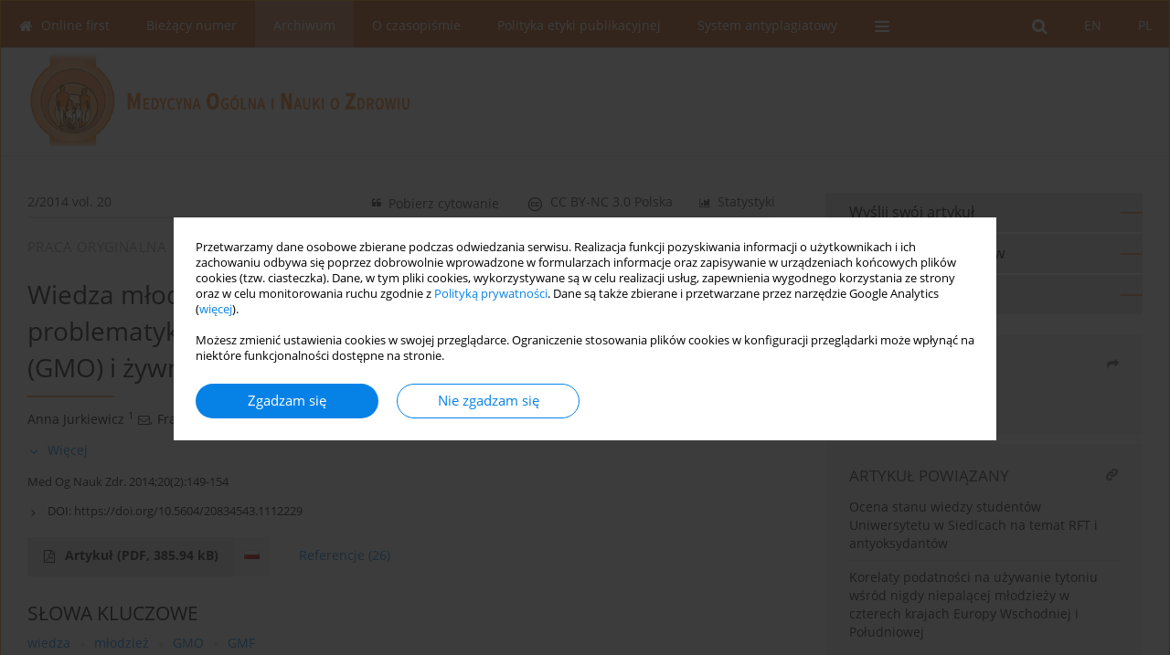

--- FILE ---
content_type: text/html; charset=UTF-8
request_url: https://www.monz.pl/Wiedza-mlodziezy-konczacej-szkoly-srednie-na-temat-problematyki-genetycznie-modyfikowanych,73483,0,1.html
body_size: 13522
content:
<!DOCTYPE html>
<html xmlns:mml="http://www.w3.org/1998/Math/MathML" lang="pl">
<head>
<meta charset="utf-8" />
<meta http-equiv="X-UA-Compatible" content="IE=edge" />
<meta name="viewport" content="width=device-width, initial-scale=1" />
<meta name="robots" content="all,index,follow" />


	<link rel="shortcut icon" href="https://www.journalssystem.com/_static/g/c/js_favicon.ico?v=1" type="image/x-icon" />

<link rel="stylesheet" href="https://www.monz.pl/es-static/esfontsv5/styles.css?v6" />

<link rel="stylesheet" href="https://www.journalssystem.com/_static/common/bootstrap-4.6.0-dist/css/bootstrap.css" />
<style>

a {color: #0682E7;}
a:link {text-decoration:none;color: #0682E7;}
a:visited {text-decoration:none;color: #0682E7;}
a:focus {text-decoration:underline;color: #0682E7;}
a:active {text-decoration:none;color: #0682E7;}
a:hover {text-decoration:underline;color: #0682E7;}

</style>
<link rel="stylesheet" type="text/css" href="https://www.monz.pl/es-static/css/styles_v2.css?v231567" />
<link rel="stylesheet" type="text/css" href="https://www.monz.pl/es-static/css/v2-box.css?v1.1" />


<script src="https://www.journalssystem.com/_static/common/jquery-3.6.0.min.js"></script>
<script src="https://www.journalssystem.com/_static/common/bootstrap-4.6.0-dist/js/bootstrap.min.js"></script>
<script src="https://www.journalssystem.com/_static/common/jquery.fancybox.min.js?v=3"></script>
<link rel="stylesheet" href="https://www.journalssystem.com/_static/common/jquery.fancybox.min.css?v=3" type="text/css" media="screen" />

<script src="https://www.journalssystem.com/_static/js/scripts.js?v=v2.1234"></script>

<meta property="og:url" content="https://www.monz.pl/Wiedza-mlodziezy-konczacej-szkoly-srednie-na-temat-problematyki-genetycznie-modyfikowanych,73483,0,1.html" />
<meta property="og:title" content="Wiedza młodzieży kończącej szkoły średnie na temat problematyki genetycznie modyfikowanych organizmów (GMO) i żywności  modyfikowanej genetycznie (GMF)" />
<meta property="og:description" content=" Wstęp:  Problematyka genetycznie modyfikowanych organizmów i żywności modyfikowanej genetycznie jest
przedmiotem wielu kontrowersji. Dlatego też jest konieczne dostarczenie rzetelnych informacji na temat organizmów
modyfikowanych, a także pozytywnych i negatywnych skutków wprowadzenia..." />

<style>



@media (min-width: 1px) {
	img.articleImg		{width: 100px;}
	img.articleImgList	{width: 100px;}
	div.articleInfo {}	
}
@media (min-width: 768px) {
	img.articleImg		{width: 190px;}
	img.articleImgList	{width: 110px;}
	div.articleInfo {width: calc(100% - 200px); float: left;}	
}


.issuePdfButton					{display:inline-block; background:#bb5312; padding:7px 14px;color:#ffffff !important; }






div.topMenuIn							{background-color: #bb5312; }
div.topMenuIn .submenu					{background-color: #bb5312; }
div.searchArea							{background-color: #bb5312; }
div.mMenu	 							{background: #bb5312; }
a.mMenu.collapsed  						{ background-color: #bb5312; }
a.mMenu  								{ color: #bb5312;}
a.mSearch.collapsed  					{ background-color: #bb5312; }
a.mSearch			  					{ color: #bb5312;}










div.magBibliography2 a:hover 					{color: #0682E7;}

div.rightBox0:hover .boxIcon	{color:#f58c4b;}
div.rightBox1:hover .boxIcon	{color:#f58c4b;}

div.articleTopInner	 a.articleTopL:hover		{border-bottom:2px solid #0682E7; color: #0682E7;}
a.articleNavArrow:hover							{color: #0682E7;}

a.download-pdf							{color: #0682E7;}
a.download-pdf:hover					{color: #0682E7;}

a.magStats:hover				{color:  #0682E7;}
a.advSearch:hover				{color:  #0682E7;}
div.logosMore a:hover			{color:  #0682E7;}

a.cookieAccept					{background:  #0682E7;}
a.cookieDecline					{color:  #0682E7;border:1px solid #0682E7;}
a.cookieMore					{color:  #0682E7;}

div.refExternalLink	.icon			{color:  #0682E7;}
div.otherArticles a:hover				{color: #0682E7;}
div.scrollArrow	a:hover				{color: #0682E7;}

.bgMain								{background-color: #f58c4b !important;}


a.magArticleTitle:hover			{color:  #0682E7;}
div.topMenuFullClose a:hover	{color:  #0682E7;}
a.cookieAlertClose:hover		{color:  #0682E7;}
div.topMenuFull a.menuOpt:hover	{color:  #0682E7;}

div.tabsIn a.tabCur				{border-top: 1px solid #f58c4b;}
	
div.impOptionsBorder {border-color: #f58c4b;}
a.impOptionSubmit {background: #f58c4b;}


a.impOptionSubmit:hover {background: #e1681d;}

a.impOption {border-color: #f58c4b; color: #f58c4b;}
a.impOption:hover {background: #f58c4b;}
div.menu a.menuCurrentPos   {border-color: #f58c4b;}
div.pagingDiv a {color: #f58c4b; }
div.pagingDiv a:hover {background: #f58c4b; border: 1px solid #f58c4b; }
div.pagingDiv b {background: #f58c4b;}
div.subtitleUnderline { border-bottom: 2px solid #f58c4b;}

div.rightBoxOptLine 	{ border-bottom:2px solid #f58c4b; }
div.logosMoreLine		{ border-bottom:2px solid #f58c4b; }

div.highlights ul li::before { color: #f58c4b;}	

ul.tops li.current 			{ border-bottom-color:#f58c4b;}
div.header 					{ background: #ffffff; }
div.metricValueImp 			{ color:#f58c4b;}
div.metrics a				{ color:#0682E7;}

input.emailAlertsButton 	{color: #0682E7;}


div.linksColorBackground	{background: #0682E7;}

div.whiteLogoOut				{background: #ffffff;}

div.abstractSup				{background: #0682E7;}
div.abstractSupLink			{color: #0682E7; }	
div.abstractSupLink:hover	{background: #0682E7; color:#fff; }	




















</style>

<script>

function pdfStats(articleId) {
	$.get('https://www.monz.pl/CountStats/'+articleId+'/PDF/');
}

jQuery(document).ready(function() {	
	$(".db-orcid").each(function(){
        var elementContent = $(this).html();
        elementContent = '<div class="icon icon-orcid"></div>'+elementContent;
        $(this).html(elementContent);
    });
	
	$(".db-googlescholar").each(function(){
        var elementContent = $(this).html();
        elementContent = '<div class="icon icon-googlescholar"></div>'+elementContent;
        $(this).html(elementContent);
    });
	
	$(".db-researcherid").each(function(){
        var elementContent = $(this).html();
        elementContent = '<div class="icon icon-researcher-id"></div>'+elementContent;
        $(this).html(elementContent);
    });
    
	$(".db-scopus").each(function(){
        var elementContent = $(this).html();
        elementContent = '<div class="icon icon-scopus"></div>'+elementContent;
        $(this).html(elementContent);
    });
    
});

</script><script src="https://www.journalssystem.com/_static/common/jcanvas.min.js"></script>
<script src="https://www.journalssystem.com/_static/common/es.canvas.js?v2"></script>

	    	<meta name="description" content=" Wstęp:  Problematyka genetycznie modyfikowanych organizmów i żywności modyfikowanej genetycznie jest
przedmiotem wielu kontrowersji. Dlatego też jest konieczne dostarczenie rzetelnych informacji na temat organizmów
modyfikowanych, a także pozytywnych i negatywnych skutków wprowadzenia..." />
<meta name="citation_title" content="Wiedza młodzieży kończącej szkoły średnie na temat problematyki genetycznie modyfikowanych organizmów (GMO) i żywności  modyfikowanej genetycznie (GMF)" />
	<meta name="citation_doi" content="10.5604/20834543.1112229"  />
	<meta name="dc.identifier" content="doi:10.5604/20834543.1112229" />
<meta name="citation_journal_title" content="Medycyna Ogólna i Nauki o Zdrowiu" />
	<meta name="citation_issn" content="2083-4543" />
    <meta name="citation_issn" content="2084-4905" />
		<meta name="citation_volume" content="20" />
	<meta name="citation_issue" content="2" />
<meta name="citation_publisher" content="Institute of Rural Health" />
			<meta name="citation_language" content="polish" />				<meta name="citation_journal_abbrev" content="Med Og Nauk Zdr." />
	<meta name="citation_author" content="Anna Jurkiewicz" />
	<meta name="citation_author" content="Franciszek Bujak" />
	<meta name="citation_publication_date" content="2014/07/08" />
	<meta name="citation_firstpage" content="149" />
	<meta name="citation_lastpage" content="154" />
<meta name="citation_fulltext_world_readable" content="" />
		<meta name="citation_pdf_url" content="https://www.monz.pl/pdf-73483-10304?filename=Wiedza-mlodziezy-konczace.pdf" />
<meta name="citation_keywords" content="wiedza; młodzież; GMO; GMF" />
    	
    	<script>


MathJax = {
  tex: {
    inlineMath: [['$$', '$$'], ['\\(', '\\)']]
  }
};


</script>

<script type="text/javascript" id="MathJax-script" async
   src="https://cdn.jsdelivr.net/npm/mathjax@3/es5/tex-mml-chtml.js">
</script>	
<link rel="stylesheet" href="https://www.journalssystem.com/_static/jats/jats-preview.css?v=2.234566" />

<script type="text/javascript">


function showRef(refId, top) {
	top = top - $('#jsHeaderId').height();
	$('#showRefId').css('top', top +'px');
	$('#showRefId_reference').html($('#ref_'+refId).html());
	$('#showRefId_a').attr('href', '#'+refId);
	$('#showRefId').show();
}


</script>
    	    

<title>
						Wiedza młodzieży kończącej szkoły średnie na temat problematyki genetycznie modyfikowanych organizmów (GMO) i żywności  modyfikowanej genetycznie (GMF)
					
	</title>

<script src="https://platform-api.sharethis.com/js/sharethis.js#property=647f0be740353a0019caf2e3&product=inline-share-buttons&source=platform" async="async"></script>

<!-- Google Analytics -->
		
</head>
<body>
<div id="skipLinks">
	<a href="#contentId">Przejdź do treści</a>
</div>

<div class="container-fluid">

<div class="d-none d-md-block">

</div>
<div class="d-block d-md-none"><!-- mobile menu -->
	<div class="mMenu">
	
	

		   <a href="#" onclick="$('#mMenuCollapse').slideToggle(400); $('#mSearchCollapse').hide();  return false;" class="dirRight menuOpt mobileMenuIcoOpt">
		   		<div class="icon icon-reorder"></div>
		   </a>
		   <a href="#" onclick="$('#mSearchCollapse').slideToggle(150); $('#mMenuCollapse').hide(); return false;" class="dirRight menuOpt mobileMenuIcoOpt">
		   		<div class="icon icon-search"></div>
		   </a>
		   			 	
		 			 	
		 			 
		   			 	
		 			 	
		 			 	
					 			   
		   				<div class="topMenuIn dirRight">
											
											<a href="https://www.monz.pl/Wiedza-mlodziezy-konczacej-szkoly-srednie-na-temat-problematyki-genetycznie-modyfikowanych,73483,0,1.html" class="menuOpt current dirRight">PL</a>
																				
											<a href="https://www.monz.pl/Wiedza-mlodziezy-konczacej-szkoly-srednie-na-temat-problematyki-genetycznie-modyfikowanych,73483,0,2.html" class="menuOpt  dirRight">EN</a>
																</div>
						
		   <div class="clearAll">&nbsp;</div>
		   <div class="mobileMenuHiddenDiv" id="mMenuCollapse">
		     	 <div class="mobileMenu">
											<a href="https://www.monz.pl/" class="menuOpt  ">Online first</a>
								
															<a href="https://www.monz.pl/Biezacy-numer" class="menuOpt  ">Bieżący numer</a>
								
															<a href="https://www.monz.pl/Archiwum" class="menuOpt menuCurrentGroup menuCurrentPos">Archiwum</a>
								
															<a href="https://www.monz.pl/O-czasopismie,560.html" class="menuOpt  ">O czasopiśmie</a>
								
															<a href="https://www.monz.pl/Polityka-etyki-publikacyjnej,1370.html" class="menuOpt  ">Polityka etyki publikacyjnej</a>
								
															<a href="https://www.monz.pl/System-antyplagiatowy,2515.html" class="menuOpt  ">System antyplagiatowy</a>
								
															<a href="https://www.monz.pl/Instrukcje-dla-Autorow,561.html" class="menuOpt  ">Instrukcje dla Autorów</a>
								
															<a href="https://www.monz.pl/Instrukcje-dla-Recenzentow,562.html" class="menuOpt  ">Instrukcje dla Recenzentów</a>
								
															<a href="https://www.monz.pl/Rada-Redakcyjna,563.html" class="menuOpt  ">Rada Redakcyjna</a>
								
															<a href="https://www.monz.pl/Komitet-Redakcyjny,564.html" class="menuOpt  ">Komitet Redakcyjny</a>
								
															<a href="https://www.monz.pl/Recenzenci,566.html" class="menuOpt  ">Recenzenci</a>
								
									<a href="https://www.monz.pl/Wszyscy-recenzenci,643.html" class="menuOpt menuSub  ">Wszyscy recenzenci</a>
									<a href="https://www.monz.pl/2024,5198.html" class="menuOpt menuSub  ">2024</a>
									<a href="https://www.monz.pl/2023,4517.html" class="menuOpt menuSub  ">2023</a>
									<a href="https://www.monz.pl/2022,4028.html" class="menuOpt menuSub  ">2022</a>
									<a href="https://www.monz.pl/2021,3214.html" class="menuOpt menuSub  ">2021</a>
									<a href="https://www.monz.pl/2020,2730.html" class="menuOpt menuSub  ">2020</a>
									<a href="https://www.monz.pl/2019,2126.html" class="menuOpt menuSub  ">2019</a>
									<a href="https://www.monz.pl/2018,1618.html" class="menuOpt menuSub  ">2018</a>
									<a href="https://www.monz.pl/2017,893.html" class="menuOpt menuSub  ">2017</a>
									<a href="https://www.monz.pl/2016,567.html" class="menuOpt menuSub  ">2016</a>
															<a href="https://www.monz.pl/Kontakt,565.html" class="menuOpt  ">Kontakt</a>
								
															<a href="https://www.monz.pl/Bazy-indeksacyjne,3006.html" class="menuOpt  ">Bazy indeksacyjne</a>
								
															<a href="https://www.monz.pl/Klauzula-przetwarzania-danych-osobowych-RODO-,4844.html" class="menuOpt  ">Klauzula przetwarzania danych osobowych (RODO)</a>
								
										</div>		   </div>
		   <div class="mobileMenuHiddenDiv" id="mSearchCollapse">
		     	<div class="mobileSearch">
<div class="divRelative">
	<form action="https://www.monz.pl/Szukaj/" name="searchFormmobile" method="get">
		<input name="s" type="text" class="mobileSearchInput" value=""/>
		<div class="searchBut"><a href="#" onclick="document.searchFormmobile.submit();return false;"><div class="icon icon-angle-right"></div></a></div>
					<div class="clearAll">&nbsp;</div>
			<div class="advSearchLink dirRight"><a href="https://www.monz.pl/Wyszukiwanie-zaawansowane/">WYSZUKIWANIE ZAAWANSOWANE</a></div>
			<div class="clearAll">&nbsp;</div>
			</form>
	</div>
</div>		   </div>
	</div>
</div>

<div class="row d-none d-md-block">
	<div class="col-12">
		<div class="topMenuUnder"></div>
		<div class="topMenu" id="topMenuId">
			<div class="topMenuIn">
		 																				<a href="https://www.monz.pl/Wiedza-mlodziezy-konczacej-szkoly-srednie-na-temat-problematyki-genetycznie-modyfikowanych,73483,0,1.html" class="menuOpt current dirRight">PL</a>
																												<a href="https://www.monz.pl/Wiedza-mlodziezy-konczacej-szkoly-srednie-na-temat-problematyki-genetycznie-modyfikowanych,73483,0,2.html" class="menuOpt  dirRight">EN</a>
																		 	
		 	<a href="#" class="menuOpt dirRight" id="searchButtonId" onclick="toggleSearchForm(); return false;"><div class="menuIcon icon icon-search" aria-hidden="true"></div></a>
		 	
		 	<div class="searchArea" id="searchAreaId"><div class="searchAreaIn">
		 		<div class="searchButton">
		 			<a href="#" onclick="document.getElementById('searchFormId').submit();">SZUKAJ</a>
		 		</div>
		 		<form action="https://www.monz.pl/Szukaj/" id="searchFormId" name="searchForm" method="get">
					<input name="s" id="searchInputId" type="text" value=""/>
				</form>
		 	</div></div>
		 	
		 	<script>
			
		
				function toggleSearchForm(){
					$('#searchAreaId').toggle(); 
					$('#searchButtonId').toggleClass('menuOptSubmenuOpen'); 
					document.getElementById('searchInputId').focus(); 
				}
				
				function hideSearchForm() { 
					$('#searchAreaId').hide(); 
					$('#searchButtonId').removeClass('menuOptSubmenuOpen'); 
			    }
				
				function setSubmenuWidth(menuPosId) { 
					$("#submenu"+menuPosId).css("min-width", $("#menuPos"+menuPosId).outerWidth() + "px");
				}
				
				$(window).scroll(function () { 
					hideSearchForm();
			    });
			
			
			</script>
		 	
										<div class="dirLeft" >
										<a id="menuPos1940" href="https://www.monz.pl/" class="menuOpt ">
						<div class="dirLeft icon icon-home" aria-hidden="true"></div> Online first
					</a>
										
								
				</div>
													<div class="dirLeft" >
										<a id="menuPos558" href="https://www.monz.pl/Biezacy-numer" class="menuOpt ">
						 Bieżący numer
					</a>
										
								
				</div>
													<div class="dirLeft" >
										<a id="menuPos559" href="https://www.monz.pl/Archiwum" class="menuOpt menuCurrentPos">
						 Archiwum
					</a>
										
								
				</div>
													<div class="dirLeft" >
										<a id="menuPos560" href="https://www.monz.pl/O-czasopismie,560.html" class="menuOpt ">
						 O czasopiśmie
					</a>
										
								
				</div>
													<div class="dirLeft" >
										<a id="menuPos1370" href="https://www.monz.pl/Polityka-etyki-publikacyjnej,1370.html" class="menuOpt ">
						 Polityka etyki publikacyjnej
					</a>
										
								
				</div>
													<div class="dirLeft" >
										<a id="menuPos2515" href="https://www.monz.pl/System-antyplagiatowy,2515.html" class="menuOpt ">
						 System antyplagiatowy
					</a>
										
								
				</div>
																																																									
					 	
		 			 	
		 			 	 
					 	
		 			 	
		 			 	
					 	
		 			 	
						<div class="dirLeft">
		 		<a href="#" class="menuOpt" id="desktopFullMenuLinkId" onclick="$('#topMenuId').addClass('topMenuHidden'); $('#topMenuFullId').addClass('topMenuFullVisible'); hideSearchForm(); return false;">
		 			<div class="menuIcon icon icon-reorder"></div>
		 		</a>
		 	</div>
		 				<div class="clearAll"></div>
			</div>
			
			<div class="topMenuFull" id="topMenuFullId">
			<div class="topMenuFullIn">
				<div class="container-fluid stdRow">
				
					<div class="row">
						<div class="col-6 topMenuFullLogo">
						<div>
													<img src="https://www.monz.pl/_static/logo.gif" alt="Logo czasopisma Medycyna Ogólna i Nauki o Zdrowiu" class="hLogo" style="max-width:190%;" />
												</div>
						</div>
						<div class="col-6 topMenuFullClose">
							<a href="#" onclick="$('#topMenuFullId').removeClass('topMenuFullVisible'); $('#topMenuId').removeClass('topMenuHidden'); return false;">
								<div class="icon icon-close-empty"></div>
							</a>
						</div>
					</div>
				
					<div class="row">

											<div class="col-md-3">
														<a href="https://www.monz.pl/" class="menuOpt">
								Online first
							</a>
														
													</div>
																	<div class="col-md-3">
														<a href="https://www.monz.pl/Biezacy-numer" class="menuOpt">
								Bieżący numer
							</a>
														
													</div>
																	<div class="col-md-3">
														<a href="https://www.monz.pl/Archiwum" class="menuOpt">
								Archiwum
							</a>
														
													</div>
																	<div class="col-md-3">
														<a href="https://www.monz.pl/O-czasopismie,560.html" class="menuOpt">
								O czasopiśmie
							</a>
														
													</div>
													</div><div class="row topMenuFullLineOut"><div class="col-12 topMenuFullLine"></div></div><div class="row">
																	<div class="col-md-3">
														<a href="https://www.monz.pl/Polityka-etyki-publikacyjnej,1370.html" class="menuOpt">
								Polityka etyki publikacyjnej
							</a>
														
													</div>
																	<div class="col-md-3">
														<a href="https://www.monz.pl/System-antyplagiatowy,2515.html" class="menuOpt">
								System antyplagiatowy
							</a>
														
													</div>
																	<div class="col-md-3">
														<a href="https://www.monz.pl/Instrukcje-dla-Autorow,561.html" class="menuOpt">
								Instrukcje dla Autorów
							</a>
														
													</div>
																	<div class="col-md-3">
														<a href="https://www.monz.pl/Instrukcje-dla-Recenzentow,562.html" class="menuOpt">
								Instrukcje dla Recenzentów
							</a>
														
													</div>
													</div><div class="row topMenuFullLineOut"><div class="col-12 topMenuFullLine"></div></div><div class="row">
																	<div class="col-md-3">
														<a href="https://www.monz.pl/Rada-Redakcyjna,563.html" class="menuOpt">
								Rada Redakcyjna
							</a>
														
													</div>
																	<div class="col-md-3">
														<a href="https://www.monz.pl/Komitet-Redakcyjny,564.html" class="menuOpt">
								Komitet Redakcyjny
							</a>
														
													</div>
																	<div class="col-md-3">
														<a href="https://www.monz.pl/Recenzenci,566.html" class="menuOpt">
								Recenzenci
							</a>
														
																						<a href="https://www.monz.pl/Wszyscy-recenzenci,643.html" class="menuSubOpt">Wszyscy recenzenci</a>
															<a href="https://www.monz.pl/2024,5198.html" class="menuSubOpt">2024</a>
															<a href="https://www.monz.pl/2023,4517.html" class="menuSubOpt">2023</a>
															<a href="https://www.monz.pl/2022,4028.html" class="menuSubOpt">2022</a>
															<a href="https://www.monz.pl/2021,3214.html" class="menuSubOpt">2021</a>
															<a href="https://www.monz.pl/2020,2730.html" class="menuSubOpt">2020</a>
															<a href="https://www.monz.pl/2019,2126.html" class="menuSubOpt">2019</a>
															<a href="https://www.monz.pl/2018,1618.html" class="menuSubOpt">2018</a>
															<a href="https://www.monz.pl/2017,893.html" class="menuSubOpt">2017</a>
															<a href="https://www.monz.pl/2016,567.html" class="menuSubOpt">2016</a>
																				</div>
																	<div class="col-md-3">
														<a href="https://www.monz.pl/Kontakt,565.html" class="menuOpt">
								Kontakt
							</a>
														
													</div>
													</div><div class="row topMenuFullLineOut"><div class="col-12 topMenuFullLine"></div></div><div class="row">
																	<div class="col-md-3">
														<a href="https://www.monz.pl/Bazy-indeksacyjne,3006.html" class="menuOpt">
								Bazy indeksacyjne
							</a>
														
													</div>
																	<div class="col-md-3">
														<a href="https://www.monz.pl/Klauzula-przetwarzania-danych-osobowych-RODO-,4844.html" class="menuOpt">
								Klauzula przetwarzania danych osobowych (RODO)
							</a>
														
													</div>
															
				</div>
				</div>
			</div>	
			</div>
			
		</div>
	</div>
</div>



<div class="row header">
<div class="container-fluid stdRow">
<div class="row" id="jsHeaderId">
	<div class="col-12">
					<div class="headLogo">
				<div class="d-none d-md-block">
								</div>
				<a href="https://www.monz.pl/">
									<img src="https://www.monz.pl/_static/logo.gif" alt="Logo czasopisma Medycyna Ogólna i Nauki o Zdrowiu" class="hLogo" style=""  />
								</a>
				<div class="d-none d-md-block">
								</div>
			</div>
			<div id="contentId"></div>
	</div>
</div>
</div>
</div>




<div class="row mainBG">
<div class="container-fluid stdRow">
<div class="row">
	<div class="col-12 col-md-8 mainDiv">
		
		
			
		
				
	
			
			
		
		
									
				
<div class="articleTop">
<div class="articleTopInner">
	<a href="https://www.monz.pl/Numer-2-2014,2567" class="articleTopL dirLeft">2/2014 vol. 20</a>
	<div class="articleTopLinkSpacer dirLeft"></div>
	

			<a href="#" class="articleTopL dirRight" data-fancybox="popup" data-type="ajax" data-src="https://www.monz.pl/stats/73483/?langId=1"><div class="icon icon-bar-chart"></div><span class="d-none d-md-inline-block">Statystyki</span></a>
		<div class="articleTopLinkSpacer dirRight"></div>
		
			<a href="https://creativecommons.org/licenses/by-nc/3.0/pl" target="_blank" class="articleTopL dirRight"><div class="icon icon-cc"></div><span class="d-none d-md-inline-block">CC BY-NC 3.0 Polska</span></a>
		<div class="articleTopLinkSpacer dirRight"></div>
		
	<a href="#" class="articleTopL dirRight" data-fancybox="ungrouped" data-type="ajax" data-src="https://www.monz.pl/cite/73483/?langId=1"><div class="icon icon-quote-left"></div><span class="d-none d-md-inline-block">Pobierz cytowanie</span></a>

	
	<div class="clearAll"></div>
</div>
</div>

	<a href="https://www.monz.pl/Samoocena-sytuacji-bytowej-niepelnosprawnych-mieszkancow-wsi,73484,0,1.html" title="NASTĘPNY" class="dirRight articleNavArrow"><div class="icon icon-angle-right"></div></a>
	<div class="articleNavSpacer dirRight"></div>
	<a href="https://www.monz.pl/Psychologiczne-i-prawne-aspekty-transplantacji-ex-vivo,73482,0,1.html" title="POPRZEDNI" class="dirRight articleNavArrow"><div class="icon icon-angle-left"></div></a>


	<div class="dirLeft magArticleTypeAbstract">PRACA ORYGINALNA</div>

<div class="clearAll"></div>


<div class="">
<div class="articleTitle">Wiedza młodzieży kończącej szkoły średnie na temat problematyki genetycznie modyfikowanych organizmów (GMO) i żywności  modyfikowanej genetycznie (GMF)</div>

<script type="text/javascript">
	
		$(document).ready(function(){
			$.get('https://www.monz.pl/CountStats/73483/VIEW/');
		});
	
</script>

<div class="subtitleUnderline"></div>

			<div class="magAbstractAuthors">
							<div class="dirLeft authorPos">
    <div class="dirLeft " id="author_56879" onmouseover="highlightAffs('1', 1, 56879); return false;" onmouseout="highlightAffs('1', 0, 56879); return false;">
    	<a href="https://www.monz.pl/Autor-Anna+Jurkiewicz/56879" class="black">Anna  Jurkiewicz</a>
    
    	    	<span class="">
    		<sup>
    		1    		</sup>
    	</span>
    						
    </div>
    
        
                    	        	<div class="dirLeft"><a href="mailto:annajurkiewicz@op.pl"><div class="icon icon-envelope-o"></div></a></div>
        	                
                
	<div class="dirLeft pad-right-5">,</div>	
	<div class="clearAll">&nbsp;</div>				
</div>				
							<div class="dirLeft authorPos">
    <div class="dirLeft " id="author_56880" onmouseover="highlightAffs('1', 1, 56880); return false;" onmouseout="highlightAffs('1', 0, 56880); return false;">
    	<a href="https://www.monz.pl/Autor-Franciszek+Bujak/56880" class="black">Franciszek  Bujak</a>
    
    	    	<span class="">
    		<sup>
    		1    		</sup>
    	</span>
    						
    </div>
    
        
                    	                
                
		
	<div class="clearAll">&nbsp;</div>				
</div>				
						<div class="clearAll">&nbsp;</div>
		</div>
	
<div style="height: 10px;line-height: 10px;font-size: 0;">&nbsp;</div>
<a class="articleDetails" href="#" onclick="$('#articleDetailsId').toggle(200); $('#moreDetailsId').toggle(); $('#hideDetailsId').toggle(); $('[rel=contributionRel]').toggle(200); return false; " id="moreDetailsId"><div class="dirLeft icon icon-angle-down"></div>Więcej</a>
<a class="articleDetails" href="#" onclick="$('#articleDetailsId').toggle(200); $('#hideDetailsId').toggle(); $('#moreDetailsId').toggle(); $('[rel=contributionRel]').toggle(200); return false; " id="hideDetailsId"><div class="dirLeft icon icon-angle-up"></div>Ukryj</a>
<div id="articleDetailsId">
	<div class="affiliations">
	<div class="simple-list">
									<div class="list-row-small" id="aff_1" onmouseover="highlightAuthors('56879,56880', 1, 1); return false;" onmouseout="highlightAuthors('56879,56880', 0, 1); return false;">
				<div class="dirLeft w-23px pad-left-4 em-08">1</div>
				<div class="dirLeft w-100-c23 em-095">Zakład Zdrowia Publicznego, Instytut Medycyny Wsi w Lublinie</div>
				<div class="clearAll">&nbsp;</div>
			</div>
										
				
				
		
		</div>
			
	<div class="simple-list pad-top-12 pad-bot-10">		
		
		
		
		
		
		</div>
	
					<div class="simple-list">		
														</div>
		
	</div>
		
</div>

<script type="text/javascript">

	function highlightAuthors(a, on, aff){
		var a = a.split(',');
		
		if(on == 1)
			$('#aff_'+aff).stop().animate({backgroundColor: "#FFFAA8"}, 166);
		else
			$('#aff_'+aff).stop().animate({backgroundColor: "#fff"}, 166);
		
		for(i = 0; i < a.length; i++){
			if(on == 1)
				$('#author_'+a[i]).stop().animate({backgroundColor: "#FFFAA8"}, 166);
			else
				$('#author_'+a[i]).stop().animate({backgroundColor: "#fff"}, 166);
		}
	}
	
	function highlightAffs(affs, on, author){
		var affs = affs.split(',');
		
		if(on == 1)
			$('#author_'+author).stop().animate({backgroundColor: "#FFFAA8"}, 166);
		else
			$('#author_'+author).stop().animate({backgroundColor: "#fff"}, 166);
		
		for(i = 0; i < affs.length; i++){
			if(on == 1)
				$('#aff_'+affs[i]).stop().animate({backgroundColor: "#FFFAA8"}, 166);
			else
				$('#aff_'+affs[i]).stop().animate({backgroundColor: "#fff"}, 166);
		}
	}

</script>

<div style="height: 8px;line-height: 8px;font-size: 0;">&nbsp;</div>

<div class="magBibliography2">Med Og Nauk Zdr. 2014;20(2):149-154</div>
<!-- 
 -->

	<div class="magBibliography2">
		<div class="dirLeft" style="padding-top: 7px; padding-right: 10px;">
			<a href="https://doi.org/10.5604/20834543.1112229"><div class="dirLeft icon icon-angle-right"></div>DOI: <span class="magBibliographyDOI">https://doi.org/10.5604/20834543.1112229</span></a>
		</div>
				<div class="clearAll">&nbsp;</div>
	</div>	
</div>
<div class="clearAll">&nbsp;</div>


<div class="abstractButtons">

		    		    		<a class="abstractFullText dirLeft" target="_blank" onclick="pdfStats(73483);return true;" href="https://www.monz.pl/pdf-73483-10304?filename=Wiedza-mlodziezy-konczace.pdf">
    			<div class="abstractFullTextButton dirLeft">
    				<div class="dirLeft icon icon-file-pdf-o"></div>
    				Artykuł <span class="block">(PDF, 385.94&nbsp;kB)</span>
    			</div>
    			
    			    				    					<div class="abstractFullTextLang dirLeft"><img class="dirRight" src="https://www.journalssystem.com/_static/g/c/flags/1.gif" /></div>
    				    			    		</a>
    			
				
				
				<a href="#references" class="abstractLink dirLeft">
			<span class="block">Referencje</span><span class="block">&nbsp;</span><span class="block">(26)</span>
		</a>
				
				<div class="clearAll">&nbsp;</div>

</div>





<div class="abstractLabel">SŁOWA KLUCZOWE</div>
<div class="abstractContent">
	<a href="https://www.monz.pl/Slowo-kluczowe-wiedza/1222" class="singleKeyword">wiedza<div class="icon icon-circle dirRight"></div></a><a href="https://www.monz.pl/Slowo-kluczowe-m%C5%82odzie%C5%BC/254" class="singleKeyword">młodzież<div class="icon icon-circle dirRight"></div></a><a href="https://www.monz.pl/Slowo-kluczowe-GMO/118016" class="singleKeyword">GMO<div class="icon icon-circle dirRight"></div></a><a href="https://www.monz.pl/Slowo-kluczowe-GMF/118636" class="singleKeyword">GMF</a>	<div class="clearAll">&nbsp;</div>
</div>




<div class="abstractLabel">STRESZCZENIE</div>
<div class="abstractContent realAbstract" ><b>Wstęp:</b><br/>Problematyka genetycznie modyfikowanych organizmów i żywności modyfikowanej genetycznie jest
przedmiotem wielu kontrowersji. Dlatego też jest konieczne dostarczenie rzetelnych informacji na temat organizmów
modyfikowanych, a także pozytywnych i negatywnych skutków wprowadzenia ich do użytkowania.<br/><br/><b>Cel pracy:</b><br/>Celem badań była ocena poziomu wiedzy młodzieży na temat genetycznie modyfikowanych organizmów
i żywności modyfikowanej genetycznie.<br/><br/><b>Materiał i metody:</b><br/>Badania zostały przeprowadzone na próbie 500 uczniów kończących szkoły średnie z terenu województwa
lubelskiego. Narzędziem badawczym był kwestionariusz ankiety. Zgromadzony materiał został poddany analizie
statystycznej z wykorzystaniem pakietu SPSS. Badanie związku przeprowadzono w oparciu o test Chi2, przyjmując poziom
istotności p<0,05.<br/><br/><b>Wyniki:</b><br/>Analiza materiału badawczego wykazała, że wśród uczniów kończących szkoły średnie problematyka genetycznie
modyfikowanych organizmów i żywności modyfikowanej genetycznie jest ogólnie znana, lecz poziom szczegółowej wiedzy
jest niewielki i wymaga uzupełnienia.<br/><br/><b>Wnioski:</b><br/>Badania przeprowadzone wśród młodzieży kończącej szkoły średnie mają wymiar nie tylko poznawczy, lecz
także mogą mieć znaczenie aplikacyjne, ponieważ uzyskanie informacji na temat obecnego poziomu znajomości zagadnień
związanych z GMO jest niezbędne w celu przekazania rzetelnej wiedzy na ten temat. Z prowadzonych badań i analiz
wynikać będą przesłanki dla systemu edukacji, dotyczące tego, jakich informacji dostarczyć w trakcie nauki szkolnej, aby
młodzi rolnicy produkowali zdrową, bezpieczną dla konsumentów żywność, a zarazem wdrażali postęp technologiczny
w rolnictwie, nie szkodząc środowisku naturalnemu</div>

			<br/>
		<div class="abstractContent" ><b>Introduction:</b><br/>The issue of genetic modification of organisms and genetically modified food is the subject of much
controversy. Therefore, it is necessary to provide reliable information about modified organisms, as well as the positive and
negative effects of introducing them to use.<br/><br/><b>Objective:</b><br/>The objective of the study was evaluation of the level of knowledge among young people about the genetic
modification of organisms and genetically modified foods<br/><br/><b>Materials and methods.:</b><br/>The survey was conducted on a sample of 500 students completing high school in the Lublin
Region. The research tool was a questionnaire. The collected material was subjected to statistical analysis using SPSS. The
test compound was based on the use of Chi2 test, assuming the significance level of p <0.05.<br/><br/><b>Results:</b><br/>Analysis of the research material indicated that adolescents completing secondary schools are generally familiar
with the issue of genetic modification of organisms and genetically modified food. However, the level of detailed knowledge
is low and needs to be expanded.<br/><br/><b>Conclusions:</b><br/>Research carried out among young people graduating from secondary schools is not merely cognitive, but
also may be important in applications, because it is necessary to obtain information on the current level of knowledge
of the issues related to GMOs in order to impart reliable knowledge on the subject. The research and analysis will result
in premises for education – what information should be provided during school education for young farmers to produce
healthy food safe for consumers, and to implement technological progress in agriculture without harming the environment.</div>
		



	
		






<a class="anchor" id="references"></a>
<div class="abstractLabel"><span class="block">REFERENCJE</span><span class="block">&nbsp;</span><span class="block">(26)</span></div>
<div class="abstractContent">
			<a class="anchor" id="1"></a>
<div class="ref" id="ref_1">
	<div class="dirLeft refNo">1.</div>
	<div class="dirLeft refText">
		<div style="word-break: break-word;">Bednarski W, Reps A. Biotechnologia żywności. Warszawa, WNT; 2003.</div>
		<div class="refLinks">
			<!-- 
			<div class="dirLeft refExternalLink"><div class="icon icon-external-link"></div></div>
			<div class="dirLeft" style="width: 20px;">&nbsp;</div> -->
			
						
						
						
			
			<div class="dirLeft"><a target="_blank" href="https://scholar.google.com/scholar?q=Bednarski W, Reps A. Biotechnologia żywności. Warszawa, WNT; 2003.">Google Scholar</a></div>
			
			<div class="clearAll">&nbsp;</div>					
		</div>
	</div>
	<div class="clearAll">&nbsp;</div>
</div>			<a class="anchor" id="2"></a>
<div class="ref" id="ref_2">
	<div class="dirLeft refNo">2.</div>
	<div class="dirLeft refText">
		<div style="word-break: break-word;">Convention of Biological Diversity (with annexes). Concluded at Rio de Janeiro on 5 June 1992. United Nations Treaty. <a target="_blank" href="http://www.cbd.int/">http://www.cbd.int/</a> doc/legal/cbd-en.pdf (dostep:2013-06-24).</div>
		<div class="refLinks">
			<!-- 
			<div class="dirLeft refExternalLink"><div class="icon icon-external-link"></div></div>
			<div class="dirLeft" style="width: 20px;">&nbsp;</div> -->
			
						
						
						
			
			<div class="dirLeft"><a target="_blank" href="https://scholar.google.com/scholar?q=Convention of Biological Diversity (with annexes). Concluded at Rio de Janeiro on 5 June 1992. United Nations Treaty. http://www.cbd.int/ doc/legal/cbd-en.pdf (dostep:2013-06-24).">Google Scholar</a></div>
			
			<div class="clearAll">&nbsp;</div>					
		</div>
	</div>
	<div class="clearAll">&nbsp;</div>
</div>			<a class="anchor" id="3"></a>
<div class="ref" id="ref_3">
	<div class="dirLeft refNo">3.</div>
	<div class="dirLeft refText">
		<div style="word-break: break-word;">Ustawa z dnia 22.06.2001 o organizmach genetycznie zmodyfikowanych, Dz. U. 2001 z 25.07.2001, Nr 76, poz. 811 z. p. zm.</div>
		<div class="refLinks">
			<!-- 
			<div class="dirLeft refExternalLink"><div class="icon icon-external-link"></div></div>
			<div class="dirLeft" style="width: 20px;">&nbsp;</div> -->
			
						
						
						
			
			<div class="dirLeft"><a target="_blank" href="https://scholar.google.com/scholar?q=Ustawa z dnia 22.06.2001 o organizmach genetycznie zmodyfikowanych, Dz. U. 2001 z 25.07.2001, Nr 76, poz. 811 z. p. zm.">Google Scholar</a></div>
			
			<div class="clearAll">&nbsp;</div>					
		</div>
	</div>
	<div class="clearAll">&nbsp;</div>
</div>			<a class="anchor" id="4"></a>
<div class="ref" id="ref_4">
	<div class="dirLeft refNo">4.</div>
	<div class="dirLeft refText">
		<div style="word-break: break-word;">Mickiewicz A. i in. GMO – zyski i straty. Biotechnologia: przegląd informacyjny, 2006, 3; 145.</div>
		<div class="refLinks">
			<!-- 
			<div class="dirLeft refExternalLink"><div class="icon icon-external-link"></div></div>
			<div class="dirLeft" style="width: 20px;">&nbsp;</div> -->
			
						
						
						
			
			<div class="dirLeft"><a target="_blank" href="https://scholar.google.com/scholar?q=Mickiewicz A. i in. GMO – zyski i straty. Biotechnologia: przegląd informacyjny, 2006, 3; 145.">Google Scholar</a></div>
			
			<div class="clearAll">&nbsp;</div>					
		</div>
	</div>
	<div class="clearAll">&nbsp;</div>
</div>			<a class="anchor" id="5"></a>
<div class="ref" id="ref_5">
	<div class="dirLeft refNo">5.</div>
	<div class="dirLeft refText">
		<div style="word-break: break-word;">www.farmio.com/prawne-regulacje-kwestii-gmo-w-polsce (dostep: 2013-08-6).</div>
		<div class="refLinks">
			<!-- 
			<div class="dirLeft refExternalLink"><div class="icon icon-external-link"></div></div>
			<div class="dirLeft" style="width: 20px;">&nbsp;</div> -->
			
						
						
						
			
			<div class="dirLeft"><a target="_blank" href="https://scholar.google.com/scholar?q=www.farmio.com/prawne-regulacje-kwestii-gmo-w-polsce (dostep: 2013-08-6).">Google Scholar</a></div>
			
			<div class="clearAll">&nbsp;</div>					
		</div>
	</div>
	<div class="clearAll">&nbsp;</div>
</div>			<a class="anchor" id="6"></a>
<div class="ref" id="ref_6">
	<div class="dirLeft refNo">6.</div>
	<div class="dirLeft refText">
		<div style="word-break: break-word;">Tchorz M, Radoniewicz-Chagowska A, Lewandowska-Stanek H, Szponar E, Szponar J. Żywność genetycznie modyfikowana – niepotrzebne kontrowersje? Przegląd Lekarski, 2012, 69, 8; 498–501.</div>
		<div class="refLinks">
			<!-- 
			<div class="dirLeft refExternalLink"><div class="icon icon-external-link"></div></div>
			<div class="dirLeft" style="width: 20px;">&nbsp;</div> -->
			
						
						
						
			
			<div class="dirLeft"><a target="_blank" href="https://scholar.google.com/scholar?q=Tchorz M, Radoniewicz-Chagowska A, Lewandowska-Stanek H, Szponar E, Szponar J. Żywność genetycznie modyfikowana – niepotrzebne kontrowersje? Przegląd Lekarski, 2012, 69, 8; 498–501.">Google Scholar</a></div>
			
			<div class="clearAll">&nbsp;</div>					
		</div>
	</div>
	<div class="clearAll">&nbsp;</div>
</div>			<a class="anchor" id="7"></a>
<div class="ref" id="ref_7">
	<div class="dirLeft refNo">7.</div>
	<div class="dirLeft refText">
		<div style="word-break: break-word;">Klein M, Madej M. Rośliny i żywność genetycznie modyfikowana. Środowisko a zdrowie, 2005, 8; 2.</div>
		<div class="refLinks">
			<!-- 
			<div class="dirLeft refExternalLink"><div class="icon icon-external-link"></div></div>
			<div class="dirLeft" style="width: 20px;">&nbsp;</div> -->
			
						
						
						
			
			<div class="dirLeft"><a target="_blank" href="https://scholar.google.com/scholar?q=Klein M, Madej M. Rośliny i żywność genetycznie modyfikowana. Środowisko a zdrowie, 2005, 8; 2.">Google Scholar</a></div>
			
			<div class="clearAll">&nbsp;</div>					
		</div>
	</div>
	<div class="clearAll">&nbsp;</div>
</div>			<a class="anchor" id="8"></a>
<div class="ref" id="ref_8">
	<div class="dirLeft refNo">8.</div>
	<div class="dirLeft refText">
		<div style="word-break: break-word;">Jaworska A, Kapuścińska J. Opinie konsumentów, handlowców oraz odbiór społeczny w Polsce, krajach UE oraz na świecie na temat żywności modyfikowanej genetycznie. Wiedza Techniczna, 2010, 1; 63–64.</div>
		<div class="refLinks">
			<!-- 
			<div class="dirLeft refExternalLink"><div class="icon icon-external-link"></div></div>
			<div class="dirLeft" style="width: 20px;">&nbsp;</div> -->
			
						
						
						
			
			<div class="dirLeft"><a target="_blank" href="https://scholar.google.com/scholar?q=Jaworska A, Kapuścińska J. Opinie konsumentów, handlowców oraz odbiór społeczny w Polsce, krajach UE oraz na świecie na temat żywności modyfikowanej genetycznie. Wiedza Techniczna, 2010, 1; 63–64.">Google Scholar</a></div>
			
			<div class="clearAll">&nbsp;</div>					
		</div>
	</div>
	<div class="clearAll">&nbsp;</div>
</div>			<a class="anchor" id="9"></a>
<div class="ref" id="ref_9">
	<div class="dirLeft refNo">9.</div>
	<div class="dirLeft refText">
		<div style="word-break: break-word;">Kosicka-Gębska M, Gębski J. Oczekiwania i obawy związane z wprowadzeniem do obrotu produktów i żywności pochodzących z modyfikacji genetycznych. Zeszyty Naukowe, Problemy Rolnictwa Światowego, SGGW, 2009; 71–72.</div>
		<div class="refLinks">
			<!-- 
			<div class="dirLeft refExternalLink"><div class="icon icon-external-link"></div></div>
			<div class="dirLeft" style="width: 20px;">&nbsp;</div> -->
			
						
						
						
			
			<div class="dirLeft"><a target="_blank" href="https://scholar.google.com/scholar?q=Kosicka-Gębska M, Gębski J. Oczekiwania i obawy związane z wprowadzeniem do obrotu produktów i żywności pochodzących z modyfikacji genetycznych. Zeszyty Naukowe, Problemy Rolnictwa Światowego, SGGW, 2009; 71–72.">Google Scholar</a></div>
			
			<div class="clearAll">&nbsp;</div>					
		</div>
	</div>
	<div class="clearAll">&nbsp;</div>
</div>			<a class="anchor" id="10"></a>
<div class="ref" id="ref_10">
	<div class="dirLeft refNo">10.</div>
	<div class="dirLeft refText">
		<div style="word-break: break-word;">Zimny J. Żywność modyfikowana genetycznie i bezpieczeństwo jej stosowania. Postępy Nauk Rolniczych, 2007, 1; 31.</div>
		<div class="refLinks">
			<!-- 
			<div class="dirLeft refExternalLink"><div class="icon icon-external-link"></div></div>
			<div class="dirLeft" style="width: 20px;">&nbsp;</div> -->
			
						
						
						
			
			<div class="dirLeft"><a target="_blank" href="https://scholar.google.com/scholar?q=Zimny J. Żywność modyfikowana genetycznie i bezpieczeństwo jej stosowania. Postępy Nauk Rolniczych, 2007, 1; 31.">Google Scholar</a></div>
			
			<div class="clearAll">&nbsp;</div>					
		</div>
	</div>
	<div class="clearAll">&nbsp;</div>
</div>			<a class="anchor" id="11"></a>
<div class="ref" id="ref_11">
	<div class="dirLeft refNo">11.</div>
	<div class="dirLeft refText">
		<div style="word-break: break-word;">Zwierzchowski L. Transgeniczne zwierzęta i rośliny jako bioreaktory przyszłości. Kosmos 2000, 1–2 (49); 123–133.</div>
		<div class="refLinks">
			<!-- 
			<div class="dirLeft refExternalLink"><div class="icon icon-external-link"></div></div>
			<div class="dirLeft" style="width: 20px;">&nbsp;</div> -->
			
						
						
						
			
			<div class="dirLeft"><a target="_blank" href="https://scholar.google.com/scholar?q=Zwierzchowski L. Transgeniczne zwierzęta i rośliny jako bioreaktory przyszłości. Kosmos 2000, 1–2 (49); 123–133.">Google Scholar</a></div>
			
			<div class="clearAll">&nbsp;</div>					
		</div>
	</div>
	<div class="clearAll">&nbsp;</div>
</div>			<a class="anchor" id="12"></a>
<div class="ref" id="ref_12">
	<div class="dirLeft refNo">12.</div>
	<div class="dirLeft refText">
		<div style="word-break: break-word;">Bonatowska K. Kontrowersje wokoł GMO. Ekopartner, 2001, 11(121); 38–39.</div>
		<div class="refLinks">
			<!-- 
			<div class="dirLeft refExternalLink"><div class="icon icon-external-link"></div></div>
			<div class="dirLeft" style="width: 20px;">&nbsp;</div> -->
			
						
						
						
			
			<div class="dirLeft"><a target="_blank" href="https://scholar.google.com/scholar?q=Bonatowska K. Kontrowersje wokoł GMO. Ekopartner, 2001, 11(121); 38–39.">Google Scholar</a></div>
			
			<div class="clearAll">&nbsp;</div>					
		</div>
	</div>
	<div class="clearAll">&nbsp;</div>
</div>			<a class="anchor" id="13"></a>
<div class="ref" id="ref_13">
	<div class="dirLeft refNo">13.</div>
	<div class="dirLeft refText">
		<div style="word-break: break-word;">Tańska J. Problemy z GMO. Bezpieczeństwo i Higiena Żywności, 2006; 37; 18–21.</div>
		<div class="refLinks">
			<!-- 
			<div class="dirLeft refExternalLink"><div class="icon icon-external-link"></div></div>
			<div class="dirLeft" style="width: 20px;">&nbsp;</div> -->
			
						
						
						
			
			<div class="dirLeft"><a target="_blank" href="https://scholar.google.com/scholar?q=Tańska J. Problemy z GMO. Bezpieczeństwo i Higiena Żywności, 2006; 37; 18–21.">Google Scholar</a></div>
			
			<div class="clearAll">&nbsp;</div>					
		</div>
	</div>
	<div class="clearAll">&nbsp;</div>
</div>			<a class="anchor" id="14"></a>
<div class="ref" id="ref_14">
	<div class="dirLeft refNo">14.</div>
	<div class="dirLeft refText">
		<div style="word-break: break-word;">Bieniek J. Organizmy zmodyfikowane genetycznie (GMO), Zasoby przyrodnicze szansą zrownoważonego rozwoju. Materiały szkoleniowe, Ministerstwo Środowiska, Krakow 2007; 79–80.</div>
		<div class="refLinks">
			<!-- 
			<div class="dirLeft refExternalLink"><div class="icon icon-external-link"></div></div>
			<div class="dirLeft" style="width: 20px;">&nbsp;</div> -->
			
						
						
						
			
			<div class="dirLeft"><a target="_blank" href="https://scholar.google.com/scholar?q=Bieniek J. Organizmy zmodyfikowane genetycznie (GMO), Zasoby przyrodnicze szansą zrownoważonego rozwoju. Materiały szkoleniowe, Ministerstwo Środowiska, Krakow 2007; 79–80.">Google Scholar</a></div>
			
			<div class="clearAll">&nbsp;</div>					
		</div>
	</div>
	<div class="clearAll">&nbsp;</div>
</div>			<a class="anchor" id="15"></a>
<div class="ref" id="ref_15">
	<div class="dirLeft refNo">15.</div>
	<div class="dirLeft refText">
		<div style="word-break: break-word;">Frewer LJ, Howard C & Aaron JA. Consumer Acceptance of Transgenic Crops. Pesticide Science, 1998, 52; 388–393.</div>
		<div class="refLinks">
			<!-- 
			<div class="dirLeft refExternalLink"><div class="icon icon-external-link"></div></div>
			<div class="dirLeft" style="width: 20px;">&nbsp;</div> -->
			
						
						
						
			
			<div class="dirLeft"><a target="_blank" href="https://scholar.google.com/scholar?q=Frewer LJ, Howard C & Aaron JA. Consumer Acceptance of Transgenic Crops. Pesticide Science, 1998, 52; 388–393.">Google Scholar</a></div>
			
			<div class="clearAll">&nbsp;</div>					
		</div>
	</div>
	<div class="clearAll">&nbsp;</div>
</div>			<a class="anchor" id="16"></a>
<div class="ref" id="ref_16">
	<div class="dirLeft refNo">16.</div>
	<div class="dirLeft refText">
		<div style="word-break: break-word;">Hałat Z. Alergeny organizmow genetycznie modyfikowanych. Alergia 2004; 2–6.</div>
		<div class="refLinks">
			<!-- 
			<div class="dirLeft refExternalLink"><div class="icon icon-external-link"></div></div>
			<div class="dirLeft" style="width: 20px;">&nbsp;</div> -->
			
						
						
						
			
			<div class="dirLeft"><a target="_blank" href="https://scholar.google.com/scholar?q=Hałat Z. Alergeny organizmow genetycznie modyfikowanych. Alergia 2004; 2–6.">Google Scholar</a></div>
			
			<div class="clearAll">&nbsp;</div>					
		</div>
	</div>
	<div class="clearAll">&nbsp;</div>
</div>			<a class="anchor" id="17"></a>
<div class="ref" id="ref_17">
	<div class="dirLeft refNo">17.</div>
	<div class="dirLeft refText">
		<div style="word-break: break-word;">PBS DGA. www.pbsdga.pl (dostep: 2013.06.24).</div>
		<div class="refLinks">
			<!-- 
			<div class="dirLeft refExternalLink"><div class="icon icon-external-link"></div></div>
			<div class="dirLeft" style="width: 20px;">&nbsp;</div> -->
			
						
						
						
			
			<div class="dirLeft"><a target="_blank" href="https://scholar.google.com/scholar?q=PBS DGA. www.pbsdga.pl (dostep: 2013.06.24).">Google Scholar</a></div>
			
			<div class="clearAll">&nbsp;</div>					
		</div>
	</div>
	<div class="clearAll">&nbsp;</div>
</div>			<a class="anchor" id="18"></a>
<div class="ref" id="ref_18">
	<div class="dirLeft refNo">18.</div>
	<div class="dirLeft refText">
		<div style="word-break: break-word;">Sokalski M. Zasady koegzystencji produkcji konwencjonalnej, ekologicznej oraz genetycznie zmodyfikowanej. Rolnictwo ekologiczne a GMO. <a target="_blank" href="http://gmo-eko.net/referaty/sokalski.doc">http://gmo-eko.net/referaty/so...</a> (dostep: 2013.06.24).</div>
		<div class="refLinks">
			<!-- 
			<div class="dirLeft refExternalLink"><div class="icon icon-external-link"></div></div>
			<div class="dirLeft" style="width: 20px;">&nbsp;</div> -->
			
						
						
						
			
			<div class="dirLeft"><a target="_blank" href="https://scholar.google.com/scholar?q=Sokalski M. Zasady koegzystencji produkcji konwencjonalnej, ekologicznej oraz genetycznie zmodyfikowanej. Rolnictwo ekologiczne a GMO. http://gmo-eko.net/referaty/sokalski.doc (dostep: 2013.06.24).">Google Scholar</a></div>
			
			<div class="clearAll">&nbsp;</div>					
		</div>
	</div>
	<div class="clearAll">&nbsp;</div>
</div>			<a class="anchor" id="19"></a>
<div class="ref" id="ref_19">
	<div class="dirLeft refNo">19.</div>
	<div class="dirLeft refText">
		<div style="word-break: break-word;">Polak-Berecka M. Żywność genetycznie modyfikowana. Stan i perspektywy. Wokół Nauki, 2009, 3, 51; 15.</div>
		<div class="refLinks">
			<!-- 
			<div class="dirLeft refExternalLink"><div class="icon icon-external-link"></div></div>
			<div class="dirLeft" style="width: 20px;">&nbsp;</div> -->
			
						
						
						
			
			<div class="dirLeft"><a target="_blank" href="https://scholar.google.com/scholar?q=Polak-Berecka M. Żywność genetycznie modyfikowana. Stan i perspektywy. Wokół Nauki, 2009, 3, 51; 15.">Google Scholar</a></div>
			
			<div class="clearAll">&nbsp;</div>					
		</div>
	</div>
	<div class="clearAll">&nbsp;</div>
</div>			<a class="anchor" id="20"></a>
<div class="ref" id="ref_20">
	<div class="dirLeft refNo">20.</div>
	<div class="dirLeft refText">
		<div style="word-break: break-word;">Twardowski T. Biotechnologia i inżynieria genetyczna – zagadnienia wstępne. Wydawnictwo Biotechnologia Żywności. Red. W. Bednarski, A. Reps, WNT, Warszawa 2005; 13–17.</div>
		<div class="refLinks">
			<!-- 
			<div class="dirLeft refExternalLink"><div class="icon icon-external-link"></div></div>
			<div class="dirLeft" style="width: 20px;">&nbsp;</div> -->
			
						
						
						
			
			<div class="dirLeft"><a target="_blank" href="https://scholar.google.com/scholar?q=Twardowski T. Biotechnologia i inżynieria genetyczna – zagadnienia wstępne. Wydawnictwo Biotechnologia Żywności. Red. W. Bednarski, A. Reps, WNT, Warszawa 2005; 13–17.">Google Scholar</a></div>
			
			<div class="clearAll">&nbsp;</div>					
		</div>
	</div>
	<div class="clearAll">&nbsp;</div>
</div>			<a class="anchor" id="21"></a>
<div class="ref" id="ref_21">
	<div class="dirLeft refNo">21.</div>
	<div class="dirLeft refText">
		<div style="word-break: break-word;">Duliński R. Metody identyfikacji genetycznie zmodyfikowanych organizmów w żywności. Żywność. Nauka. Technologia. Jakość, 2007, 4 (53); 5–6.</div>
		<div class="refLinks">
			<!-- 
			<div class="dirLeft refExternalLink"><div class="icon icon-external-link"></div></div>
			<div class="dirLeft" style="width: 20px;">&nbsp;</div> -->
			
						
						
						
			
			<div class="dirLeft"><a target="_blank" href="https://scholar.google.com/scholar?q=Duliński R. Metody identyfikacji genetycznie zmodyfikowanych organizmów w żywności. Żywność. Nauka. Technologia. Jakość, 2007, 4 (53); 5–6.">Google Scholar</a></div>
			
			<div class="clearAll">&nbsp;</div>					
		</div>
	</div>
	<div class="clearAll">&nbsp;</div>
</div>			<a class="anchor" id="22"></a>
<div class="ref" id="ref_22">
	<div class="dirLeft refNo">22.</div>
	<div class="dirLeft refText">
		<div style="word-break: break-word;">Lisowska K. Blaski i cienie modyfikacji genetycznych w rolnictwie <a target="_blank" href="http://www.wiadomosci24.pl">http://www.wiadomosci24.pl</a> (dostęp: 2013.06.24).</div>
		<div class="refLinks">
			<!-- 
			<div class="dirLeft refExternalLink"><div class="icon icon-external-link"></div></div>
			<div class="dirLeft" style="width: 20px;">&nbsp;</div> -->
			
						
						
						
			
			<div class="dirLeft"><a target="_blank" href="https://scholar.google.com/scholar?q=Lisowska K. Blaski i cienie modyfikacji genetycznych w rolnictwie http://www.wiadomosci24.pl (dostęp: 2013.06.24).">Google Scholar</a></div>
			
			<div class="clearAll">&nbsp;</div>					
		</div>
	</div>
	<div class="clearAll">&nbsp;</div>
</div>			<a class="anchor" id="23"></a>
<div class="ref" id="ref_23">
	<div class="dirLeft refNo">23.</div>
	<div class="dirLeft refText">
		<div style="word-break: break-word;">Sadowski A, Piasecka M. Poziom wiedzy konsumentów na temat żywności modyfikowanej genetycznie. Journal of Agribusiness and Rural Development 3 (21) 2011; 105–114.</div>
		<div class="refLinks">
			<!-- 
			<div class="dirLeft refExternalLink"><div class="icon icon-external-link"></div></div>
			<div class="dirLeft" style="width: 20px;">&nbsp;</div> -->
			
						
						
						
			
			<div class="dirLeft"><a target="_blank" href="https://scholar.google.com/scholar?q=Sadowski A, Piasecka M. Poziom wiedzy konsumentów na temat żywności modyfikowanej genetycznie. Journal of Agribusiness and Rural Development 3 (21) 2011; 105–114.">Google Scholar</a></div>
			
			<div class="clearAll">&nbsp;</div>					
		</div>
	</div>
	<div class="clearAll">&nbsp;</div>
</div>			<a class="anchor" id="24"></a>
<div class="ref" id="ref_24">
	<div class="dirLeft refNo">24.</div>
	<div class="dirLeft refText">
		<div style="word-break: break-word;">Szczurowska T. Polacy o biotechnologii i inżynierii genetycznej, TNS OBOP, 2005.</div>
		<div class="refLinks">
			<!-- 
			<div class="dirLeft refExternalLink"><div class="icon icon-external-link"></div></div>
			<div class="dirLeft" style="width: 20px;">&nbsp;</div> -->
			
						
						
						
			
			<div class="dirLeft"><a target="_blank" href="https://scholar.google.com/scholar?q=Szczurowska T. Polacy o biotechnologii i inżynierii genetycznej, TNS OBOP, 2005.">Google Scholar</a></div>
			
			<div class="clearAll">&nbsp;</div>					
		</div>
	</div>
	<div class="clearAll">&nbsp;</div>
</div>			<a class="anchor" id="25"></a>
<div class="ref" id="ref_25">
	<div class="dirLeft refNo">25.</div>
	<div class="dirLeft refText">
		<div style="word-break: break-word;">Małyska A, Twardowski T. Sposoby kształtowania świadomości społecznej w Internecie na przykładzie GMO, Nauka 1/2009; 136–137.</div>
		<div class="refLinks">
			<!-- 
			<div class="dirLeft refExternalLink"><div class="icon icon-external-link"></div></div>
			<div class="dirLeft" style="width: 20px;">&nbsp;</div> -->
			
						
						
						
			
			<div class="dirLeft"><a target="_blank" href="https://scholar.google.com/scholar?q=Małyska A, Twardowski T. Sposoby kształtowania świadomości społecznej w Internecie na przykładzie GMO, Nauka 1/2009; 136–137.">Google Scholar</a></div>
			
			<div class="clearAll">&nbsp;</div>					
		</div>
	</div>
	<div class="clearAll">&nbsp;</div>
</div>			<a class="anchor" id="26"></a>
<div class="ref" id="ref_26">
	<div class="dirLeft refNo">26.</div>
	<div class="dirLeft refText">
		<div style="word-break: break-word;"><a target="_blank" href="http://www.icppc.pl/antygmo/pliki/zagrozenia_zdrowotne.pdf">http://www.icppc.pl/antygmo/pl...</a> (dostrp: 2013.06.24).</div>
		<div class="refLinks">
			<!-- 
			<div class="dirLeft refExternalLink"><div class="icon icon-external-link"></div></div>
			<div class="dirLeft" style="width: 20px;">&nbsp;</div> -->
			
						
						
						
			
			<div class="dirLeft"><a target="_blank" href="https://scholar.google.com/scholar?q=http://www.icppc.pl/antygmo/pliki/zagrozenia_zdrowotne.pdf (dostrp: 2013.06.24).">Google Scholar</a></div>
			
			<div class="clearAll">&nbsp;</div>					
		</div>
	</div>
	<div class="clearAll">&nbsp;</div>
</div>	</div>




							
	
		
		<!--  END MAIN -->
		</div>
		
		<div class="col-12 col-md-4">
		
			<div class="rightBoxes fullWidth">
						
						
			<div style="padding-bottom:20px">
	<a href="https://www.editorialsystem.com/monz" target="_blank" class="rightBoxOpt" title="Wyślij swój artykuł - Link otwiera się w nowym oknie przeglądarki" >
		<div class="rightBoxOptLine"></div>
		Wyślij swój artykuł
	</a>

			<a href="https://www.monz.pl/Instrukcje-dla-Autorow,561.html" class="rightBoxOpt" >
			<div class="rightBoxOptLine"></div>
			Instrukcje dla Autorów		</a>
			<a href="https://www.monz.pl/Archiwum" class="rightBoxOpt" >
			<div class="rightBoxOptLine"></div>
			Archiwum		</a>
					
</div>								
											
								
								
							
								
							
				<div class="rightBox1">
	
<div class="rightBoxLabel"><div class="boxIcon icon icon-share dirRight"></div>Udostępnij</div>
<div class="rightBoxContent">
<div class="sharethis-inline-share-buttons"></div></div>

<div class="shareSendEmail"><a href="mailto:?body=http://www.monz.pl/Wiedza-mlodziezy-konczacej-szkoly-srednie-na-temat-problematyki-genetycznie-modyfikowanych,73483,0,1.html&subject=Polecam artykuł">Wyślij mailem</a></div></div> 
									<div class="rightBox1">
	<div class="rightBoxLabel"><div class="boxIcon icon icon-link dirRight" aria-hidden="true"></div>ARTYKUŁ POWIĄZANY</div>
	<div class="otherArticles">
					<div class="topPos boxPos">
				<a href="https://www.monz.pl/Ocena-stanu-wiedzy-studentow-Uniwersytetu-w-Siedlcach-na-temat-RFT-i-antyoksydantow,209484,0,1.html">
			Ocena stanu wiedzy studentów Uniwersytetu w Siedlcach na temat RFT i antyoksydantów
		</a>
		</div>
					<div class="topPos boxPos">
				<a href="https://www.monz.pl/Correlates-of-susceptibility-to-tobacco-use-among-never-smoking-youth-in-four-eastern,169770,0,1.html">
			Korelaty podatności na używanie tytoniu wśród nigdy niepalącej młodzieży w czterech krajach Europy Wschodniej i Południowej
		</a>
		</div>
					<div class="topPos boxPos">
				<a href="https://www.monz.pl/Czynniki-warunkujace-postawy-kobiet-wobec-karmienia-piersia-ocenione-na-podstawie,157264,0,1.html">
			Czynniki warunkujące postawy kobiet wobec karmienia piersią ocenione na podstawie kwestionariusza The Iowa Infant Feeding Attiude Scale
		</a>
		</div>
					<div class="topPos boxPos">
				<a href="https://www.monz.pl/The-consumption-of-vegetables-and-fruits-by-teenagers-and-their-nutritional-status,133463,0,1.html">
			Spożycie warzyw i owoców przez nastolatków w odniesieniu do ich stanu odżywienia
		</a>
		</div>
					<div class="boxPos">
				<a href="https://www.monz.pl/The-use-of-mouthwashes-by-17-year-old-youth,127359,0,1.html">
			Stosowanie płynów do jamy ustnej przez młodzież 17-letnią
		</a>
		</div>
		</div>
</div>
								
									
<div class="rightBox1" >
	<div class="rightBoxLabel"><div class="boxIcon icon icon-ios-browsers-outline dirRight" aria-hidden="true"></div>Indeksy</div>
	<div style="height: 1px;line-height: 1px;font-size: 0;">&nbsp;</div>	<div class="indexPos boxPos"><a href="https://www.monz.pl/Slowa-kluczowe">Indeks słów kluczowych</a></div>
			<div class="indexPos boxPos"><a href="https://www.monz.pl/Dziedziny">Indeks dziedzin</a></div>
		<div class="boxPos"><a href="https://www.monz.pl/Autorzy">Indeks autorów</a></div>
</div>				

								
								
										
						
						</div>
		</div>
	</div>
	</div>
	</div>
	
	 
	<div class="row footer1">
	<div class="container-fluid stdRow">
	<div class="row">
		<div class="col-6">
												<div class="issn">
				<div style="display:inline-block;">
				<table>
				<tr><td class="issnLabel">eISSN:</td><td class="issnValue">2084-4905</td></tr>				<tr><td class="issnLabel">ISSN:</td><td class="issnValue">2083-4543</td></tr>				</table>
				</div>
			</div>	
					</div>
		
		<div class="col-6 text-right">	
		<img src="https://www.journalssystem.com/_static/g/c/js_logo_small.png" alt="Journals System - logo"/>		
		</div>
	</div>
	</div>
	</div>
	
	<div class="row footer2">
	<div class="container-fluid stdRow">
	<div class="row">
		<div class="col-12">
			<div class="copyright">			
				<script>(function(d){var s = d.createElement("script");s.setAttribute("data-position", 3);s.setAttribute("data-account", "tddUWyxYEN");s.setAttribute("src", "https://cdn.userway.org/widget.js");(d.body || d.head).appendChild(s);})(document)</script><noscript>Please ensure Javascript is enabled for purposes of <a href="https://userway.org">website accessibility</a></noscript>				<div class="text-center">© 2006-2025 Journal hosting platform by <a href="http://www.bentus.com">Bentus</a></div>
			</div>
		</div>
	</div>
	</div>
	</div>
		
	
<div class="hidden">
	<a id="cookieAlertLinkId" href="#" data-fancybox="cookie-alert" data-src="#acceptCookiesId"></a>
</div>

<script> 

var acceptCookies = getCookie("acceptOwnCookiesCookie");
var declineCookies = getCookie("declineOwnCookiesCookie");

if (acceptCookies == 1 || declineCookies == 1) {
}
else{
	jQuery(document).ready(function() {	
		$("[data-fancybox=cookie-alert]").fancybox({
			'modal'	: true
		});
		
		$('#cookieAlertLinkId').click();
	});
}

</script>	
<div class="hidden">
<div id="acceptCookiesId" class="box-w-900">
	<div>
		<div class="pad-bot-10 font09em lh14em">Przetwarzamy dane osobowe zbierane podczas odwiedzania serwisu. Realizacja funkcji pozyskiwania informacji o użytkownikach i ich zachowaniu odbywa się poprzez dobrowolnie wprowadzone w formularzach informacje oraz zapisywanie w urządzeniach końcowych plików cookies (tzw. ciasteczka). Dane, w tym pliki cookies, wykorzystywane są w celu realizacji usług, zapewnienia wygodnego korzystania ze strony oraz w celu monitorowania ruchu zgodnie z <a href='https://www.editorialsystem.com/Polityka-prywatnosci' target='_blank' title='Polityka prywatności - Link otwiera się w nowym oknie przeglądarki'>Polityką prywatności</a>. Dane są także zbierane i przetwarzane przez narzędzie Google Analytics (<a href='https://www.google.com/intl/pl/policies/privacy/partners' target='_blank' title='Google - Link otwiera się w nowym oknie przeglądarki'>więcej</a>).<br/><br/>Możesz zmienić ustawienia cookies w swojej przeglądarce. Ograniczenie stosowania plików cookies w konfiguracji przeglądarki może wpłynąć na niektóre funkcjonalności dostępne na stronie.</div>
	</div>
	
	<div class="text-center">
	<a href="#" class="cookieAccept" onclick="setCookie('acceptOwnCookiesCookie',1,800); $.fancybox.close(); return false;">
		Zgadzam się
	</a>
	<a href="#" class="cookieDecline" onclick="setCookie('declineOwnCookiesCookie',1,3); $.fancybox.close(); return false;">
		Nie zgadzam się
	</a>
		</div>
</div>
</div>

	
	<div class="row footer2">
	<div class="container-fluid stdRow">
	<div class="row">
	<div class="col-12 scrollArrow">
		<script>
			$(document).ready(function(){
				// scroll body to 0px on click
				$('#scrollToTop').click(function () {
					var body = $("html, body");
					body.animate({scrollTop:0}, 500, 'swing');
				});
			});
		</script>
	
		<a href="#" id="scrollToTop"><img src="https://www.journalssystem.com/_static/v/chevron-up.svg" width="31" alt="Scroll to top"/></a>
	</div>
	</div>
	</div>
	</div>
	
</div>
</body>
</html>